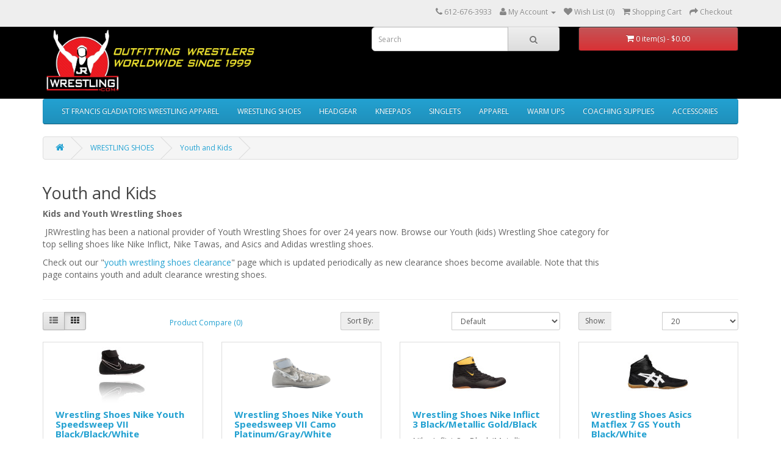

--- FILE ---
content_type: text/html; charset=utf-8
request_url: https://www.jrwrestling.com/wrestling-shoes-2/youth-wrestling-shoes.html
body_size: 7741
content:
<!DOCTYPE html>
<!--[if IE]><![endif]-->
<!--[if IE 8 ]><html dir="ltr" lang="en" class="ie8"><![endif]-->
<!--[if IE 9 ]><html dir="ltr" lang="en" class="ie9"><![endif]-->
<!--[if (gt IE 9)|!(IE)]><!-->
<html dir="ltr" lang="en">
<!--<![endif]-->
<head>
<meta charset="UTF-8" />
<meta name="viewport" content="width=device-width, initial-scale=1">
<meta http-equiv="X-UA-Compatible" content="IE=edge">
<title>Top Selling Youth wrestling Shoes | Kids wrestling shoes</title>
<base href="https://www.jrwrestling.com/" />
<meta name="description" content="JrWrestling specializes in youth wrestling shoes and kids wrestling shoes from top brands like Adidas youth wrestling shoes, ASICS kids wrestling shoes, Nike wrestling shoes for kids like Nike Youth Speedsweep and other brands like Matman, Cliff Keen, Cli" />
<script src="catalog/view/javascript/jquery/jquery-2.1.1.min.js" type="text/javascript"></script>
<link href="catalog/view/javascript/bootstrap/css/bootstrap.min.css" rel="stylesheet" media="screen" />
<script src="catalog/view/javascript/bootstrap/js/bootstrap.min.js" type="text/javascript"></script>
<link href="catalog/view/javascript/font-awesome/css/font-awesome.min.css" rel="stylesheet" type="text/css" />
<link href="//fonts.googleapis.com/css?family=Open+Sans:400,400i,300,700" rel="stylesheet" type="text/css" />
<link href="catalog/view/theme/default/stylesheet/stylesheet.css" rel="stylesheet">
<script src="catalog/view/javascript/common.js" type="text/javascript"></script>
<link href="https://www.jrwrestling.com/youth-wrestling-shoes.html" rel="canonical" />
<link href="https://www.jrwrestling.com/image/catalog/jrw/logo_jrwrestling_transparent.png" rel="icon" />
<!-- Google tag (gtag.js) -->
<script async src="https://www.googletagmanager.com/gtag/js?id=G-BBMGLYY70B"></script>
<script>
  window.dataLayer = window.dataLayer || [];
  function gtag(){dataLayer.push(arguments);}
  gtag('js', new Date());

  gtag('config', 'G-BBMGLYY70B');
</script><script>
var fixed = false;

	$(window).scroll(function(){
    if  ($(window).scrollTop() >= 80){
        if( !fixed ) {
            fixed = true;
            $('.navbar-fixed-top-main').css({position:'fixed',top:45}); 
        }                                           
    } else {
        if( fixed ) {
            fixed = false;
            $('.navbar-fixed-top-main').css({position:'static'});
		}	
	}
	
});
</script>
</head>
<body class="product-category-1_50">
<nav id="top">
  <div class="container">
    
<div class="pull-left" style="margin-top: -10px;">
		 <div class="btn-top-group">
			<button type="button" class="btn btn-navbar navbar-toggle" data-toggle="collapse" data-target=".navbar-top-collapse">
			<i class="fa fa-bars"></i>
			</button>
		  </div>
				<div class="dropdown collapse nav-collapse navbar-top-collapse" aria-expanded="false" id="nav-top">
					<ul class="nav navbar-nav">				
						<li><a href="https://www.jrwrestling.com/">Home</a></li>				
						<li class="dropdown" >
							<a href="#" class="dropdown-toggle" data-toggle="dropdown">Company Info</a>
							<ul class="dropdown-menu">
								<li><a href="https://www.jrwrestling.com/articles-owners-bio">Owners BIO</a></li>
								<li><a href="https://www.jrwrestling.com/articles-company-history">Company History</a></li>
								<li><a href="https://www.jrwrestling.com/articles-link-to-our-site">Link to Our Site</a></li>
							</ul>
						</li>
						<li class="dropdown">
						<a href="#" class="dropdown-toggle" data-toggle="dropdown" >Shopping Info</a>
							<ul class="dropdown-menu">
								<li><a href="https://www.jrwrestling.com/articles-how-to-shop">How to Shop</a></li>
								<li><a href="https://www.jrwrestling.com/articles-salescustomer-service-info">Sales/Customer Service Info</a></li>
								<li><a href="https://www.jrwrestling.com/articles-ordering-information">Ordering Information</a></li>
								<li><a href="https://www.jrwrestling.com/articles-shipping-information">Shipping Information</a></li>
								<li><a href="https://www.jrwrestling.com/articles-return-policy">Return Policy</a></li>
								<li><a href="https://www.jrwrestling.com/articles-rush-order-service">Rush Order Service</a></li>
								<li><a href="https://www.jrwrestling.com/articles-defective-merchandise">Defective Merchandise</a></li>
								<li><a href="https://www.jrwrestling.com/articles-package-tracking">Package Tracking</a></li>
								<li><a href="https://www.jrwrestling.com/articles-satisfaction-guarantee">Satisfaction Guarantee</a></li>
								<li><a href="https://www.jrwrestling.com/articles-faqs">FAQ'S</a></li>
								<li><a href="https://www.jrwrestling.com/terms-and-conditions.html">Terms and Conditions</a></li>
								<li><a href="https://www.jrwrestling.com/privacy-policy.html">Privacy Policy</a></li>
							</ul>
						</li>
						<li class="dropdown">
						<a href="#" class="dropdown-toggle" data-toggle="dropdown">Customize Your Gear</a>
							<ul class="dropdown-menu">
								<li><a href="https://www.jrwrestling.com/articles-fundraising">Fundraising</a></li>
								<li><a href="https://www.jrwrestling.com/articles-how-to-have-a-team-store">How To Have A Team Store</a></li>
								<li><a href="https://www.jrwrestling.com/articles-team-testimonials">Team Testimonials</a></li>
								<li><a href="https://www.jrwrestling.com/articles-wrestling-apparel-trends">Wrestling Apparel Trends</a></li>
								<li><a href="https://www.jrwrestling.com/articles-custom-apparel-info">Custom Apparel Info</a></li>
							</ul>
						</li> 
					</ul>
				</div>
</div>

        <div id="top-links" class="nav pull-right">
      <ul class="list-inline">
        <li><a href="https://www.jrwrestling.com/index.php?route=information/contact"><i class="fa fa-phone"></i></a> <span class="hidden-xs hidden-sm hidden-md">612-676-3933</span></li>
        <li class="dropdown"><a href="https://www.jrwrestling.com/index.php?route=account/account" title="My Account" class="dropdown-toggle" data-toggle="dropdown"><i class="fa fa-user"></i> <span class="hidden-xs hidden-sm hidden-md">My Account</span> <span class="caret"></span></a>
          <ul class="dropdown-menu dropdown-menu-right">
                        <li><a href="https://www.jrwrestling.com/index.php?route=account/register">Register</a></li>
            <li><a href="https://www.jrwrestling.com/index.php?route=account/login">Login</a></li>
                      </ul>
        </li>
        <li><a href="https://www.jrwrestling.com/index.php?route=account/wishlist" id="wishlist-total" title="Wish List (0)"><i class="fa fa-heart"></i> <span class="hidden-xs hidden-sm hidden-md">Wish List (0)</span></a></li>
        <li><a href="https://www.jrwrestling.com/index.php?route=checkout/cart" title="Shopping Cart"><i class="fa fa-shopping-cart"></i> <span class="hidden-xs hidden-sm hidden-md">Shopping Cart</span></a></li>
        <li><a href="https://www.jrwrestling.com/index.php?route=checkout/checkout" title="Checkout"><i class="fa fa-share"></i> <span class="hidden-xs hidden-sm hidden-md">Checkout</span></a></li>
      </ul>
    </div>
  </div>
</nav>
<header>
  <div class="container">
    <div class="row">
      <div class="col-sm-4">
        <div id="logo">
                    <a href="https://www.jrwrestling.com/index.php?route=common/home"><img src="https://www.jrwrestling.com/image/catalog/logo_jrwrestling_transparent_header.png" title="JRWrestling.com" alt="JRWrestling.com" class="img-responsive" /></a>
                  </div>
      </div>
      <div class="col-sm-5"><div id="search" class="input-group">
  <input type="text" name="search" value="" placeholder="Search" class="form-control input-lg" />
  <span class="input-group-btn">
    <button type="button" class="btn btn-default btn-lg"><i class="fa fa-search"></i></button>
  </span>
</div>      </div>
      <div class="col-sm-3"><div id="cart" class="btn-group btn-block">
  <button type="button" data-toggle="dropdown" data-loading-text="Loading..." class="btn btn-inverse btn-block btn-lg dropdown-toggle"><i class="fa fa-shopping-cart"></i> <span id="cart-total">0 item(s) - $0.00</span></button>
  <ul class="dropdown-menu pull-right">
        <li>
      <p class="text-center">Your shopping cart is empty!</p>
    </li>
      </ul>
</div>
</div>
    </div>
  </div>
</header>
<div class="container">
  <nav id="menu" class="navbar">
    <div class="navbar-header"><span id="category" class="visible-xs">Categories</span>
      <button type="button" class="btn btn-navbar navbar-toggle" data-toggle="collapse" data-target=".navbar-ex1-collapse"><i class="fa fa-bars"></i></button>
    </div>
    <div class="collapse navbar-collapse navbar-ex1-collapse">
      <ul class="nav navbar-nav">
                        <li><a href="https://www.jrwrestling.com/stfrancis">ST FRANCIS GLADIATORS WRESTLING APPAREL</a></li>
                                <li class="dropdown"><a href="https://www.jrwrestling.com/wrestling-shoes-2" class="dropdown-toggle" data-toggle="dropdown" onclick="javascript:location.href='https://www.jrwrestling.com/wrestling-shoes-2'">WRESTLING SHOES</a>
          <div class="dropdown-menu">
            <div class="dropdown-inner">
                            <ul class="list-unstyled">
                                <li><a href="https://www.jrwrestling.com/wrestling-shoes-2/youth-wrestling-shoes.html">Youth and Kids (20)</a></li>
                                <li><a href="https://www.jrwrestling.com/wrestling-shoes-2/best-seller-wrestling-shoes.html">Best Seller (47)</a></li>
                                <li><a href="https://www.jrwrestling.com/wrestling-shoes-2/big-sizes.html">Big Sizes (2)</a></li>
                                <li><a href="https://www.jrwrestling.com/wrestling-shoes-2/brands.html">BRANDS (95)</a></li>
                                <li><a href="https://www.jrwrestling.com/wrestling-shoes-2/close-out-shoes.html">Clearance (55)</a></li>
                                <li><a href="https://www.jrwrestling.com/wrestling-shoes-2/colors.html">Colors (95)</a></li>
                                <li><a href="https://www.jrwrestling.com/wrestling-shoes-2/early-order.html">Early Order (0)</a></li>
                                <li><a href="https://www.jrwrestling.com/wrestling-shoes-2/products-new.html">New Wrestling Shoes (24)</a></li>
                                <li><a href="https://www.jrwrestling.com/wrestling-shoes-2/wide.html">Wide (1)</a></li>
                                <li><a href="https://www.jrwrestling.com/wrestling-shoes-2/affordable-wrestling-shoes.html">Affordable (24)</a></li>
                              </ul>
                          </div>
            <a href="https://www.jrwrestling.com/wrestling-shoes-2" class="see-all">Show All WRESTLING SHOES</a> </div>
        </li>
                                <li class="dropdown"><a href="https://www.jrwrestling.com/wrestling-headgear" class="dropdown-toggle" data-toggle="dropdown" onclick="javascript:location.href='https://www.jrwrestling.com/wrestling-headgear'">HEADGEAR</a>
          <div class="dropdown-menu">
            <div class="dropdown-inner">
                            <ul class="list-unstyled">
                                <li><a href="https://www.jrwrestling.com/wrestling-headgear/best-seller-headgear.html">Best Seller (8)</a></li>
                                <li><a href="https://www.jrwrestling.com/wrestling-headgear/wrestling-headgear-brands.html">Brands (16)</a></li>
                                <li><a href="https://www.jrwrestling.com/wrestling-headgear/early-order.html">Early Order (0)</a></li>
                                <li><a href="https://www.jrwrestling.com/wrestling-headgear/youth.html">Youth (2)</a></li>
                                <li><a href="https://www.jrwrestling.com/wrestling-headgear/affordable-headgear.html">Affordable (2)</a></li>
                              </ul>
                          </div>
            <a href="https://www.jrwrestling.com/wrestling-headgear" class="see-all">Show All HEADGEAR</a> </div>
        </li>
                                <li class="dropdown"><a href="https://www.jrwrestling.com/wrestling-kneepads.html" class="dropdown-toggle" data-toggle="dropdown" onclick="javascript:location.href='https://www.jrwrestling.com/wrestling-kneepads.html'">KNEEPADS</a>
          <div class="dropdown-menu">
            <div class="dropdown-inner">
                            <ul class="list-unstyled">
                                <li><a href="https://www.jrwrestling.com/wrestling-kneepads/best-seller-kneepads.html">Best Seller (4)</a></li>
                                <li><a href="https://www.jrwrestling.com/wrestling-kneepads/brands-1880176228.html">Brands (12)</a></li>
                                <li><a href="https://www.jrwrestling.com/wrestling-kneepads/early-order.html">Early Order (0)</a></li>
                                <li><a href="https://www.jrwrestling.com/wrestling-kneepads/youth-kneepads.html">Youth (1)</a></li>
                              </ul>
                          </div>
            <a href="https://www.jrwrestling.com/wrestling-kneepads.html" class="see-all">Show All KNEEPADS</a> </div>
        </li>
                                <li class="dropdown"><a href="https://www.jrwrestling.com/wrestling-singlets.html" class="dropdown-toggle" data-toggle="dropdown" onclick="javascript:location.href='https://www.jrwrestling.com/wrestling-singlets.html'">SINGLETS</a>
          <div class="dropdown-menu">
            <div class="dropdown-inner">
                            <ul class="list-unstyled">
                                <li><a href="https://www.jrwrestling.com/wrestling-singlets/affordable-singlets.html">Affordable (2)</a></li>
                                <li><a href="https://www.jrwrestling.com/wrestling-singlets/best-seller-singlets.html">Best Seller (1)</a></li>
                                <li><a href="https://www.jrwrestling.com/wrestling-singlets/brands-505803477.html">Brands (109)</a></li>
                                <li><a href="https://www.jrwrestling.com/wrestling-singlets/clearance-singlets.html">Clearance Singlets (14)</a></li>
                                <li><a href="https://www.jrwrestling.com/wrestling-singlets/wrestling-reversibles.html">Reversibles (4)</a></li>
                                <li><a href="https://www.jrwrestling.com/wrestling-singlets/stock.html">Stock (31)</a></li>
                                <li><a href="https://www.jrwrestling.com/wrestling-singlets/custom-wrestling-singlets.html">Custom Wrestling Singlets (110)</a></li>
                              </ul>
                          </div>
            <a href="https://www.jrwrestling.com/wrestling-singlets.html" class="see-all">Show All SINGLETS</a> </div>
        </li>
                                <li class="dropdown"><a href="https://www.jrwrestling.com/wrestling-apparel" class="dropdown-toggle" data-toggle="dropdown" onclick="javascript:location.href='https://www.jrwrestling.com/wrestling-apparel'">APPAREL</a>
          <div class="dropdown-menu">
            <div class="dropdown-inner">
                            <ul class="list-unstyled">
                                <li><a href="https://www.jrwrestling.com/wrestling-apparel/apparel-brands.html">Brands (115)</a></li>
                                <li><a href="https://www.jrwrestling.com/wrestling-apparel/jps">JPS Apparel (10)</a></li>
                                <li><a href="https://www.jrwrestling.com/wrestling-apparel/minnesota-wrestling-apparel.html">Minnesota Wrestling Apparel (78)</a></li>
                                <li><a href="https://www.jrwrestling.com/wrestling-apparel/mngirls.html">MN/USAW Girls' Team Apparel (13)</a></li>
                                <li><a href="https://www.jrwrestling.com/wrestling-apparel/mnusaw-apparel.html">MN/USAW Apparel (127)</a></li>
                                <li><a href="https://www.jrwrestling.com/wrestling-apparel/theclash-team-wrestling-apparel.html">The Clash National Duals Apparel (0)</a></li>
                                <li><a href="https://www.jrwrestling.com/wrestling-apparel/wiwrestling">Wisconsin Wrestling Apparel (7)</a></li>
                                <li><a href="https://www.jrwrestling.com/wrestling-apparel/clearance-apparel.html">Clearance Apparel (46)</a></li>
                                <li><a href="https://www.jrwrestling.com/wrestling-apparel/wrestling-sweats.html">Sweats (76)</a></li>
                                <li><a href="https://www.jrwrestling.com/wrestling-apparel/shirts.html">Shirts (65)</a></li>
                                <li><a href="https://www.jrwrestling.com/wrestling-apparel/pants.html">Pants (6)</a></li>
                                <li><a href="https://www.jrwrestling.com/wrestling-apparel/shorts.html">Shorts (15)</a></li>
                                <li><a href="https://www.jrwrestling.com/wrestling-apparel/wrestling-hats-and-wrestling-caps.html">Hats and Caps (0)</a></li>
                                <li><a href="https://www.jrwrestling.com/wrestling-apparel/outerwear.html">Outerwear (36)</a></li>
                                <li><a href="https://www.jrwrestling.com/wrestling-apparel/gopher-apparel.html">GOPHER WRESTLING APPAREL (31)</a></li>
                                <li><a href="https://www.jrwrestling.com/wrestling-apparel/best-seller-apparel.html">Best Seller (18)</a></li>
                                <li><a href="https://www.jrwrestling.com/wrestling-apparel/wrestling-socks.html">Wrestling Socks (3)</a></li>
                                <li><a href="https://www.jrwrestling.com/wrestling-apparel/youth-apparel.html">Youth (55)</a></li>
                              </ul>
                          </div>
            <a href="https://www.jrwrestling.com/wrestling-apparel" class="see-all">Show All APPAREL</a> </div>
        </li>
                                <li class="dropdown"><a href="https://www.jrwrestling.com/warm-ups.html" class="dropdown-toggle" data-toggle="dropdown" onclick="javascript:location.href='https://www.jrwrestling.com/warm-ups.html'">WARM UPS</a>
          <div class="dropdown-menu">
            <div class="dropdown-inner">
                            <ul class="list-unstyled">
                                <li><a href="https://www.jrwrestling.com/warm-ups/affordable-warm-ups.html">Affordable (0)</a></li>
                                <li><a href="https://www.jrwrestling.com/warm-ups/brands-396049333.html">Brands (2)</a></li>
                                <li><a href="https://www.jrwrestling.com/warm-ups/custom.html">Custom (2)</a></li>
                                <li><a href="https://www.jrwrestling.com/warm-ups/sublimated.html">Sublimated (0)</a></li>
                                <li><a href="https://www.jrwrestling.com/warm-ups/youth.html?v2">Youth (0)</a></li>
                              </ul>
                          </div>
            <a href="https://www.jrwrestling.com/warm-ups.html" class="see-all">Show All WARM UPS</a> </div>
        </li>
                                <li class="dropdown"><a href="https://www.jrwrestling.com/coaching-supplies.html" class="dropdown-toggle" data-toggle="dropdown" onclick="javascript:location.href='https://www.jrwrestling.com/coaching-supplies.html'">COACHING SUPPLIES</a>
          <div class="dropdown-menu">
            <div class="dropdown-inner">
                            <ul class="list-unstyled">
                                <li><a href="https://www.jrwrestling.com/coaching-supplies/best-seller-coaching.html">Best Seller (1)</a></li>
                                <li><a href="https://www.jrwrestling.com/coaching-supplies/wrestling-books.html">Books (7)</a></li>
                                <li><a href="https://www.jrwrestling.com/coaching-supplies/mat-tape.html">Mat Tape (6)</a></li>
                                <li><a href="https://www.jrwrestling.com/coaching-supplies/videos.html">Videos (2)</a></li>
                                <li><a href="https://www.jrwrestling.com/coaching-supplies/fundraising.html">Fundraising (0)</a></li>
                                <li><a href="https://www.jrwrestling.com/coaching-supplies/wrestling-scales.html">Wrestling Scales (2)</a></li>
                                <li><a href="https://www.jrwrestling.com/coaching-supplies/wrestling-bags-and-cases.html">Wrestling Bags &amp; Cases (5)</a></li>
                                <li><a href="https://www.jrwrestling.com/coaching-supplies/wrestling-hygiene.html">Wrestling Soaps &amp; Cleaners (12)</a></li>
                                <li><a href="https://www.jrwrestling.com/coaching-supplies/wrestling-scoring-and-stats.html">Wrestling Scoring &amp; Stats (12)</a></li>
                                <li><a href="https://www.jrwrestling.com/coaching-supplies/wrestling-skin-protection.html">Wrestling Skin Protection (7)</a></li>
                                <li><a href="https://www.jrwrestling.com/coaching-supplies/wrestling-officiating-gear.html">Wrestling Officiating Gear (14)</a></li>
                              </ul>
                          </div>
            <a href="https://www.jrwrestling.com/coaching-supplies.html" class="see-all">Show All COACHING SUPPLIES</a> </div>
        </li>
                                <li class="dropdown"><a href="https://www.jrwrestling.com/accessories.html" class="dropdown-toggle" data-toggle="dropdown" onclick="javascript:location.href='https://www.jrwrestling.com/accessories.html'">ACCESSORIES</a>
          <div class="dropdown-menu">
            <div class="dropdown-inner">
                            <ul class="list-unstyled">
                                <li><a href="https://www.jrwrestling.com/accessories/bags.html">Bags (7)</a></li>
                                <li><a href="https://www.jrwrestling.com/accessories/best-seller-accessories.html">Best Seller (8)</a></li>
                                <li><a href="https://www.jrwrestling.com/accessories/fitness.html">Fitness (0)</a></li>
                                <li><a href="https://www.jrwrestling.com/accessories/officials.html">Officials (14)</a></li>
                                <li><a href="https://www.jrwrestling.com/accessories/wrestling-videos.html">Wrestling Videos (3)</a></li>
                                <li><a href="https://www.jrwrestling.com/accessories/wrestling-books.html">Wrestling Books (9)</a></li>
                                <li><a href="https://www.jrwrestling.com/accessories/wrestling-clearance-equipment.html">Wrestling Clearance Equipment (7)</a></li>
                                <li><a href="https://www.jrwrestling.com/accessories/wrestling-posters-and-calendars.html">Wrestling Posters and Calendars (1)</a></li>
                                <li><a href="https://www.jrwrestling.com/accessories/wrestling-misc-supplies.html">Misc. Wrestling Supplies (18)</a></li>
                              </ul>
                          </div>
            <a href="https://www.jrwrestling.com/accessories.html" class="see-all">Show All ACCESSORIES</a> </div>
        </li>
                      </ul>
    </div>
  </nav>
</div>
<div class="container">
  <ul class="breadcrumb">
        <li><a href="https://www.jrwrestling.com/index.php?route=common/home"><i class="fa fa-home"></i></a></li>
        <li><a href="https://www.jrwrestling.com/wrestling-shoes-2">WRESTLING SHOES</a></li>
        <li><a href="https://www.jrwrestling.com/wrestling-shoes-2/youth-wrestling-shoes.html">Youth and Kids</a></li>
      </ul>
  <div class="row">                <div id="content" class="col-sm-12">      <h2>Youth and Kids</h2>
            <div class="row">
                        <div class="col-sm-10"><p><b>Kids and Youth Wrestling Shoes</b></p><p>&nbsp;JRWrestling has been a national provider of Youth Wrestling Shoes for over 24 years now. Browse our Youth (kids) Wrestling Shoe category for top selling shoes like Nike Inflict, Nike Tawas, and Asics and Adidas wrestling shoes.&nbsp;</p><p>Check out our "<a href="https://www.jrwrestling.com/wrestling-shoes-2/close-out-shoes.html">youth wrestling shoes clearance</a>" page which is updated periodically as new clearance shoes become available. Note that this page contains youth and adult clearance wresting shoes.<br></p></div>
              </div>
      <hr>
                        <div class="row">
        <div class="col-md-2 col-sm-6 hidden-xs">
          <div class="btn-group btn-group-sm">
            <button type="button" id="list-view" class="btn btn-default" data-toggle="tooltip" title="List"><i class="fa fa-th-list"></i></button>
            <button type="button" id="grid-view" class="btn btn-default" data-toggle="tooltip" title="Grid"><i class="fa fa-th"></i></button>
          </div>
        </div>
        <div class="col-md-3 col-sm-6">
          <div class="form-group">
            <a href="https://www.jrwrestling.com/index.php?route=product/compare" id="compare-total" class="btn btn-link">Product Compare (0)</a>
          </div>
        </div>
        <div class="col-md-4 col-xs-6">
          <div class="form-group input-group input-group-sm">
            <label class="input-group-addon" for="input-sort">Sort By:</label>
            <select id="input-sort" class="form-control" onchange="location = this.value;">
                                          <option value="https://www.jrwrestling.com/wrestling-shoes-2/youth-wrestling-shoes.html?sort=p.sort_order&amp;order=ASC" selected="selected">Default</option>
                                                        <option value="https://www.jrwrestling.com/wrestling-shoes-2/youth-wrestling-shoes.html?sort=pd.name&amp;order=ASC">Name (A - Z)</option>
                                                        <option value="https://www.jrwrestling.com/wrestling-shoes-2/youth-wrestling-shoes.html?sort=pd.name&amp;order=DESC">Name (Z - A)</option>
                                                        <option value="https://www.jrwrestling.com/wrestling-shoes-2/youth-wrestling-shoes.html?sort=p.price&amp;order=ASC">Price (Low &gt; High)</option>
                                                        <option value="https://www.jrwrestling.com/wrestling-shoes-2/youth-wrestling-shoes.html?sort=p.price&amp;order=DESC">Price (High &gt; Low)</option>
                                                        <option value="https://www.jrwrestling.com/wrestling-shoes-2/youth-wrestling-shoes.html?sort=rating&amp;order=DESC">Rating (Highest)</option>
                                                        <option value="https://www.jrwrestling.com/wrestling-shoes-2/youth-wrestling-shoes.html?sort=rating&amp;order=ASC">Rating (Lowest)</option>
                                                        <option value="https://www.jrwrestling.com/wrestling-shoes-2/youth-wrestling-shoes.html?sort=p.model&amp;order=ASC">Model (A - Z)</option>
                                                        <option value="https://www.jrwrestling.com/wrestling-shoes-2/youth-wrestling-shoes.html?sort=p.model&amp;order=DESC">Model (Z - A)</option>
                                        </select>
          </div>
        </div>
        <div class="col-md-3 col-xs-6">
          <div class="form-group input-group input-group-sm">
            <label class="input-group-addon" for="input-limit">Show:</label>
            <select id="input-limit" class="form-control" onchange="location = this.value;">
                                          <option value="https://www.jrwrestling.com/wrestling-shoes-2/youth-wrestling-shoes.html?limit=20" selected="selected">20</option>
                                                        <option value="https://www.jrwrestling.com/wrestling-shoes-2/youth-wrestling-shoes.html?limit=25">25</option>
                                                        <option value="https://www.jrwrestling.com/wrestling-shoes-2/youth-wrestling-shoes.html?limit=50">50</option>
                                                        <option value="https://www.jrwrestling.com/wrestling-shoes-2/youth-wrestling-shoes.html?limit=75">75</option>
                                                        <option value="https://www.jrwrestling.com/wrestling-shoes-2/youth-wrestling-shoes.html?limit=100">100</option>
                                        </select>
          </div>
        </div>
      </div>
      <div class="row">
                <div class="product-layout product-list col-xs-12">
          <div class="product-thumb">
            <div class="image"><a href="https://www.jrwrestling.com/wrestling-shoes-2/youth-wrestling-shoes.html?product_id=1926"><img src="https://www.jrwrestling.com/image/cache/catalog/product/main/Nike/Nike%20Youth%20Speedsweep%20Black%20White%20366684001-100x100.jpg" alt="Wrestling Shoes Nike Youth Speedsweep VII Black/Black/White" title="Wrestling Shoes Nike Youth Speedsweep VII Black/Black/White" class="img-responsive" /></a></div>
            <div>
              <div class="caption">
                <h4><a href="https://www.jrwrestling.com/wrestling-shoes-2/youth-wrestling-shoes.html?product_id=1926">Wrestling Shoes Nike Youth Speedsweep VII Black/Black/White</a></h4>
                <p>

Nike Youth Speedsweep VII - Black / Black / White -&nbsp;The Speedsweep Youth wrestling shoes is..</p>
                                <p class="price">
                                    <span class="price-new">$29.99</span> <span class="price-old">$56.99</span>
                                                    </p>
                                              </div>
              <div class="button-group">
                <button type="button" onclick="cart.add('1926', '1');"><i class="fa fa-shopping-cart"></i> <span class="hidden-xs hidden-sm hidden-md">Add to Cart</span></button>
                <button type="button" data-toggle="tooltip" title="Add to Wish List" onclick="wishlist.add('1926');"><i class="fa fa-heart"></i></button>
                <button type="button" data-toggle="tooltip" title="Compare this Product" onclick="compare.add('1926');"><i class="fa fa-exchange"></i></button>
              </div>
            </div>
          </div>
        </div>
                <div class="product-layout product-list col-xs-12">
          <div class="product-thumb">
            <div class="image"><a href="https://www.jrwrestling.com/wrestling-shoes-2/youth-wrestling-shoes.html?product_id=2031"><img src="https://www.jrwrestling.com/image/cache/catalog/product/main/Nike/Nike%20Speedsweep%20Camo%20Grey%20White%20366683003%20Right-100x100.png" alt="Wrestling Shoes Nike Youth Speedsweep VII Camo Platinum/Gray/White" title="Wrestling Shoes Nike Youth Speedsweep VII Camo Platinum/Gray/White" class="img-responsive" /></a></div>
            <div>
              <div class="caption">
                <h4><a href="https://www.jrwrestling.com/wrestling-shoes-2/youth-wrestling-shoes.html?product_id=2031">Wrestling Shoes Nike Youth Speedsweep VII Camo Platinum/Gray/White</a></h4>
                <p>

Nike Youth Speedsweep VII - Camo Platinum/Gray/White -&nbsp;The Speedsweep Youth wrestling shoes..</p>
                                <p class="price">
                                    <span class="price-new">$29.99</span> <span class="price-old">$56.99</span>
                                                    </p>
                                              </div>
              <div class="button-group">
                <button type="button" onclick="cart.add('2031', '1');"><i class="fa fa-shopping-cart"></i> <span class="hidden-xs hidden-sm hidden-md">Add to Cart</span></button>
                <button type="button" data-toggle="tooltip" title="Add to Wish List" onclick="wishlist.add('2031');"><i class="fa fa-heart"></i></button>
                <button type="button" data-toggle="tooltip" title="Compare this Product" onclick="compare.add('2031');"><i class="fa fa-exchange"></i></button>
              </div>
            </div>
          </div>
        </div>
                <div class="product-layout product-list col-xs-12">
          <div class="product-thumb">
            <div class="image"><a href="https://www.jrwrestling.com/wrestling-shoes-2/youth-wrestling-shoes.html?product_id=1927"><img src="https://www.jrwrestling.com/image/cache/catalog/product/main/Nike/Nike%20Inflict%20Black%20Gold%20325256-004-100x100.jpg" alt="Wrestling Shoes Nike Inflict 3 Black/Metallic Gold/Black" title="Wrestling Shoes Nike Inflict 3 Black/Metallic Gold/Black" class="img-responsive" /></a></div>
            <div>
              <div class="caption">
                <h4><a href="https://www.jrwrestling.com/wrestling-shoes-2/youth-wrestling-shoes.html?product_id=1927">Wrestling Shoes Nike Inflict 3 Black/Metallic Gold/Black</a></h4>
                <p>Nike Inflict 3 - Black/Metallic Gold/Black - Tested, Proven, and designed to last. The true champion..</p>
                                <p class="price">
                                    <span class="price-new">$99.99</span> <span class="price-old">$109.99</span>
                                                    </p>
                                              </div>
              <div class="button-group">
                <button type="button" onclick="cart.add('1927', '1');"><i class="fa fa-shopping-cart"></i> <span class="hidden-xs hidden-sm hidden-md">Add to Cart</span></button>
                <button type="button" data-toggle="tooltip" title="Add to Wish List" onclick="wishlist.add('1927');"><i class="fa fa-heart"></i></button>
                <button type="button" data-toggle="tooltip" title="Compare this Product" onclick="compare.add('1927');"><i class="fa fa-exchange"></i></button>
              </div>
            </div>
          </div>
        </div>
                <div class="product-layout product-list col-xs-12">
          <div class="product-thumb">
            <div class="image"><a href="https://www.jrwrestling.com/wrestling-shoes-2/youth-wrestling-shoes.html?product_id=2680"><img src="https://www.jrwrestling.com/image/cache/catalog/product/main/ASICS%20Shoes/Asics%202023/ASICS%20Matflex%207%20Black%20White-100x100.jpg" alt="Wrestling Shoes Asics Matflex 7 GS Youth Black/White" title="Wrestling Shoes Asics Matflex 7 GS Youth Black/White" class="img-responsive" /></a></div>
            <div>
              <div class="caption">
                <h4><a href="https://www.jrwrestling.com/wrestling-shoes-2/youth-wrestling-shoes.html?product_id=2680">Wrestling Shoes Asics Matflex 7 GS Youth Black/White</a></h4>
                <p>The MATFLEX® 7 wrestling shoe is designed for durability and comfort.It features breathable mesh und..</p>
                                <p class="price">
                                    <span class="price-new">$54.99</span> <span class="price-old">$60.00</span>
                                                    </p>
                                              </div>
              <div class="button-group">
                <button type="button" onclick="cart.add('2680', '1');"><i class="fa fa-shopping-cart"></i> <span class="hidden-xs hidden-sm hidden-md">Add to Cart</span></button>
                <button type="button" data-toggle="tooltip" title="Add to Wish List" onclick="wishlist.add('2680');"><i class="fa fa-heart"></i></button>
                <button type="button" data-toggle="tooltip" title="Compare this Product" onclick="compare.add('2680');"><i class="fa fa-exchange"></i></button>
              </div>
            </div>
          </div>
        </div>
                <div class="product-layout product-list col-xs-12">
          <div class="product-thumb">
            <div class="image"><a href="https://www.jrwrestling.com/wrestling-shoes-2/youth-wrestling-shoes.html?product_id=2979"><img src="https://www.jrwrestling.com/image/cache/catalog/product/main/ASICS%20Shoes/Asics%202025/ASICS%20Matflex%207%20Concrete%20Black-100x100.jpg" alt="Wrestling Shoes Asics Matflex 7 GS Youth Concrete/Black" title="Wrestling Shoes Asics Matflex 7 GS Youth Concrete/Black" class="img-responsive" /></a></div>
            <div>
              <div class="caption">
                <h4><a href="https://www.jrwrestling.com/wrestling-shoes-2/youth-wrestling-shoes.html?product_id=2979">Wrestling Shoes Asics Matflex 7 GS Youth Concrete/Black</a></h4>
                <p>The MATFLEX® 7 wrestling shoe is designed for durability and comfort.It features breathable mesh und..</p>
                                <p class="price">
                                    <span class="price-new">$54.99</span> <span class="price-old">$60.00</span>
                                                    </p>
                                              </div>
              <div class="button-group">
                <button type="button" onclick="cart.add('2979', '1');"><i class="fa fa-shopping-cart"></i> <span class="hidden-xs hidden-sm hidden-md">Add to Cart</span></button>
                <button type="button" data-toggle="tooltip" title="Add to Wish List" onclick="wishlist.add('2979');"><i class="fa fa-heart"></i></button>
                <button type="button" data-toggle="tooltip" title="Compare this Product" onclick="compare.add('2979');"><i class="fa fa-exchange"></i></button>
              </div>
            </div>
          </div>
        </div>
                <div class="product-layout product-list col-xs-12">
          <div class="product-thumb">
            <div class="image"><a href="https://www.jrwrestling.com/wrestling-shoes-2/youth-wrestling-shoes.html?product_id=2811"><img src="https://www.jrwrestling.com/image/cache/catalog/product/main/ASICS%20Shoes/Asics%202024/ASICS%20Matflex%207%20Cool%20Grey%20Silver-100x100.jpg" alt="Wrestling Shoes Asics Matflex 7 GS Youth Cool Grey/Pure Silver" title="Wrestling Shoes Asics Matflex 7 GS Youth Cool Grey/Pure Silver" class="img-responsive" /></a></div>
            <div>
              <div class="caption">
                <h4><a href="https://www.jrwrestling.com/wrestling-shoes-2/youth-wrestling-shoes.html?product_id=2811">Wrestling Shoes Asics Matflex 7 GS Youth Cool Grey/Pure Silver</a></h4>
                <p>The MATFLEX® 7 wrestling shoe is designed for durability and comfort.It features breathable mesh und..</p>
                                <p class="price">
                                    <span class="price-new">$44.99</span> <span class="price-old">$55.00</span>
                                                    </p>
                                              </div>
              <div class="button-group">
                <button type="button" onclick="cart.add('2811', '1');"><i class="fa fa-shopping-cart"></i> <span class="hidden-xs hidden-sm hidden-md">Add to Cart</span></button>
                <button type="button" data-toggle="tooltip" title="Add to Wish List" onclick="wishlist.add('2811');"><i class="fa fa-heart"></i></button>
                <button type="button" data-toggle="tooltip" title="Compare this Product" onclick="compare.add('2811');"><i class="fa fa-exchange"></i></button>
              </div>
            </div>
          </div>
        </div>
                <div class="product-layout product-list col-xs-12">
          <div class="product-thumb">
            <div class="image"><a href="https://www.jrwrestling.com/wrestling-shoes-2/youth-wrestling-shoes.html?product_id=2978"><img src="https://www.jrwrestling.com/image/cache/catalog/product/main/ASICS%20Shoes/Asics%202025/ASICS%20Matflex%207%20Cobalt%20Orange-100x100.jpg" alt="Wrestling Shoes Asics Matflex 7 GS Youth Dark Cobalt/Orange Pop" title="Wrestling Shoes Asics Matflex 7 GS Youth Dark Cobalt/Orange Pop" class="img-responsive" /></a></div>
            <div>
              <div class="caption">
                <h4><a href="https://www.jrwrestling.com/wrestling-shoes-2/youth-wrestling-shoes.html?product_id=2978">Wrestling Shoes Asics Matflex 7 GS Youth Dark Cobalt/Orange Pop</a></h4>
                <p>The MATFLEX® 7 wrestling shoe is designed for durability and comfort.It features breathable mesh und..</p>
                                <p class="price">
                                    <span class="price-new">$54.99</span> <span class="price-old">$60.00</span>
                                                    </p>
                                              </div>
              <div class="button-group">
                <button type="button" onclick="cart.add('2978', '1');"><i class="fa fa-shopping-cart"></i> <span class="hidden-xs hidden-sm hidden-md">Add to Cart</span></button>
                <button type="button" data-toggle="tooltip" title="Add to Wish List" onclick="wishlist.add('2978');"><i class="fa fa-heart"></i></button>
                <button type="button" data-toggle="tooltip" title="Compare this Product" onclick="compare.add('2978');"><i class="fa fa-exchange"></i></button>
              </div>
            </div>
          </div>
        </div>
                <div class="product-layout product-list col-xs-12">
          <div class="product-thumb">
            <div class="image"><a href="https://www.jrwrestling.com/wrestling-shoes-2/youth-wrestling-shoes.html?product_id=2683"><img src="https://www.jrwrestling.com/image/cache/catalog/product/main/ASICS%20Shoes/Asics%202024/ASICS%20Matflex%207%20New%20Leaf%20White-100x100.jpg" alt="Wrestling Shoes Asics Matflex 7 GS Youth New Leaf/White" title="Wrestling Shoes Asics Matflex 7 GS Youth New Leaf/White" class="img-responsive" /></a></div>
            <div>
              <div class="caption">
                <h4><a href="https://www.jrwrestling.com/wrestling-shoes-2/youth-wrestling-shoes.html?product_id=2683">Wrestling Shoes Asics Matflex 7 GS Youth New Leaf/White</a></h4>
                <p>The MATFLEX® 7 wrestling shoe is designed for durability and comfort.It features breathable mesh und..</p>
                                <p class="price">
                                    <span class="price-new">$44.99</span> <span class="price-old">$55.00</span>
                                                    </p>
                                              </div>
              <div class="button-group">
                <button type="button" onclick="cart.add('2683', '1');"><i class="fa fa-shopping-cart"></i> <span class="hidden-xs hidden-sm hidden-md">Add to Cart</span></button>
                <button type="button" data-toggle="tooltip" title="Add to Wish List" onclick="wishlist.add('2683');"><i class="fa fa-heart"></i></button>
                <button type="button" data-toggle="tooltip" title="Compare this Product" onclick="compare.add('2683');"><i class="fa fa-exchange"></i></button>
              </div>
            </div>
          </div>
        </div>
                <div class="product-layout product-list col-xs-12">
          <div class="product-thumb">
            <div class="image"><a href="https://www.jrwrestling.com/wrestling-shoes-2/youth-wrestling-shoes.html?product_id=2985"><img src="https://www.jrwrestling.com/image/cache/catalog/product/main/Nike/2025%20Shoes/Nike%20Inflict%20Speedsweep%208%20Wrestling%20Shoes%20Black%20White%20Right%20Outstep-100x100.jpg" alt="Wrestling Shoes Nike Youth Speedsweep 8 Black/White-Black/Wolf Grey" title="Wrestling Shoes Nike Youth Speedsweep 8 Black/White-Black/Wolf Grey" class="img-responsive" /></a></div>
            <div>
              <div class="caption">
                <h4><a href="https://www.jrwrestling.com/wrestling-shoes-2/youth-wrestling-shoes.html?product_id=2985">Wrestling Shoes Nike Youth Speedsweep 8 Black/White-Black/Wolf Grey</a></h4>
                <p>
Nike Youth Speedsweep VIII Wrestling ShoesThe Nike Speedsweep VIII wrestling shoe is designed for ..</p>
                                <p class="price">
                                    <span class="price-new">$64.99</span> <span class="price-old">$65.00</span>
                                                    </p>
                                              </div>
              <div class="button-group">
                <button type="button" onclick="cart.add('2985', '1');"><i class="fa fa-shopping-cart"></i> <span class="hidden-xs hidden-sm hidden-md">Add to Cart</span></button>
                <button type="button" data-toggle="tooltip" title="Add to Wish List" onclick="wishlist.add('2985');"><i class="fa fa-heart"></i></button>
                <button type="button" data-toggle="tooltip" title="Compare this Product" onclick="compare.add('2985');"><i class="fa fa-exchange"></i></button>
              </div>
            </div>
          </div>
        </div>
                <div class="product-layout product-list col-xs-12">
          <div class="product-thumb">
            <div class="image"><a href="https://www.jrwrestling.com/wrestling-shoes-2/youth-wrestling-shoes.html?product_id=2994"><img src="https://www.jrwrestling.com/image/cache/catalog/product/main/Nike/2025%20Shoes/Nike%20Speedsweep%208%20Wrestling%20Shoes%20Grey%20Royal%20Lime%20Right%20Outstep-100x100.jpg" alt="Wrestling Shoes Nike Youth Speedsweep 8 Blue Tint/Hyper Royal" title="Wrestling Shoes Nike Youth Speedsweep 8 Blue Tint/Hyper Royal" class="img-responsive" /></a></div>
            <div>
              <div class="caption">
                <h4><a href="https://www.jrwrestling.com/wrestling-shoes-2/youth-wrestling-shoes.html?product_id=2994">Wrestling Shoes Nike Youth Speedsweep 8 Blue Tint/Hyper Royal</a></h4>
                <p>
Nike Youth Speedsweep VIII Wrestling ShoesThe Nike Speedsweep VIII wrestling shoe is designed for ..</p>
                                <p class="price">
                                    <span class="price-new">$64.99</span> <span class="price-old">$65.00</span>
                                                    </p>
                                              </div>
              <div class="button-group">
                <button type="button" onclick="cart.add('2994', '1');"><i class="fa fa-shopping-cart"></i> <span class="hidden-xs hidden-sm hidden-md">Add to Cart</span></button>
                <button type="button" data-toggle="tooltip" title="Add to Wish List" onclick="wishlist.add('2994');"><i class="fa fa-heart"></i></button>
                <button type="button" data-toggle="tooltip" title="Compare this Product" onclick="compare.add('2994');"><i class="fa fa-exchange"></i></button>
              </div>
            </div>
          </div>
        </div>
                <div class="product-layout product-list col-xs-12">
          <div class="product-thumb">
            <div class="image"><a href="https://www.jrwrestling.com/wrestling-shoes-2/youth-wrestling-shoes.html?product_id=2517"><img src="https://www.jrwrestling.com/image/cache/catalog/product/main/ScrapLife/Ascend%20Bo%20Nickal%20White%20Gold-100x100.jpg" alt="Wrestling Shoes ScrapLife Ascend One Youth White/Gold - Bo Nickal Signature" title="Wrestling Shoes ScrapLife Ascend One Youth White/Gold - Bo Nickal Signature" class="img-responsive" /></a></div>
            <div>
              <div class="caption">
                <h4><a href="https://www.jrwrestling.com/wrestling-shoes-2/youth-wrestling-shoes.html?product_id=2517">Wrestling Shoes ScrapLife Ascend One Youth White/Gold - Bo Nickal Signature</a></h4>
                <p>PRODUCT INFORMATION3-time NCAA National Champion Bo Nickal demands only the best of himself - and of..</p>
                                <p class="price">
                                    <span class="price-new">$39.99</span> <span class="price-old">$129.99</span>
                                                    </p>
                                              </div>
              <div class="button-group">
                <button type="button" onclick="cart.add('2517', '1');"><i class="fa fa-shopping-cart"></i> <span class="hidden-xs hidden-sm hidden-md">Add to Cart</span></button>
                <button type="button" data-toggle="tooltip" title="Add to Wish List" onclick="wishlist.add('2517');"><i class="fa fa-heart"></i></button>
                <button type="button" data-toggle="tooltip" title="Compare this Product" onclick="compare.add('2517');"><i class="fa fa-exchange"></i></button>
              </div>
            </div>
          </div>
        </div>
                <div class="product-layout product-list col-xs-12">
          <div class="product-thumb">
            <div class="image"><a href="https://www.jrwrestling.com/wrestling-shoes-2/youth-wrestling-shoes.html?product_id=3068"><img src="https://www.jrwrestling.com/image/cache/catalog/product/main/adidas%20Shoes/2025%20Shoes/adidas%20HVC%202%20Black%20Cyan%20Pink%20Right%20Outstep-100x100.jpg" alt="Wrestling Shoes adidas HVC 2 Youth Laced Black/Cyan/Pink" title="Wrestling Shoes adidas HVC 2 Youth Laced Black/Cyan/Pink" class="img-responsive" /></a></div>
            <div>
              <div class="caption">
                <h4><a href="https://www.jrwrestling.com/wrestling-shoes-2/youth-wrestling-shoes.html?product_id=3068">Wrestling Shoes adidas HVC 2 Youth Laced Black/Cyan/Pink</a></h4>
                <p>An updated version of a basic classic youth&nbsp;wrestling shoe&nbsp;from adidas with laces.

Blac..</p>
                                <p class="price">
                                    <span class="price-new">$57.99</span> <span class="price-old">$64.99</span>
                                                    </p>
                                              </div>
              <div class="button-group">
                <button type="button" onclick="cart.add('3068', '1');"><i class="fa fa-shopping-cart"></i> <span class="hidden-xs hidden-sm hidden-md">Add to Cart</span></button>
                <button type="button" data-toggle="tooltip" title="Add to Wish List" onclick="wishlist.add('3068');"><i class="fa fa-heart"></i></button>
                <button type="button" data-toggle="tooltip" title="Compare this Product" onclick="compare.add('3068');"><i class="fa fa-exchange"></i></button>
              </div>
            </div>
          </div>
        </div>
                <div class="product-layout product-list col-xs-12">
          <div class="product-thumb">
            <div class="image"><a href="https://www.jrwrestling.com/wrestling-shoes-2/youth-wrestling-shoes.html?product_id=1705"><img src="https://www.jrwrestling.com/image/cache/catalog/product/main/adidas%20Shoes/adidas%20HVC%202%20Youth%20Black%20White%20Gum%202AQ3327-100x100.jpg" alt="Wrestling Shoes adidas HVC 2 Youth Laced Black/Running White/Gum" title="Wrestling Shoes adidas HVC 2 Youth Laced Black/Running White/Gum" class="img-responsive" /></a></div>
            <div>
              <div class="caption">
                <h4><a href="https://www.jrwrestling.com/wrestling-shoes-2/youth-wrestling-shoes.html?product_id=1705">Wrestling Shoes adidas HVC 2 Youth Laced Black/Running White/Gum</a></h4>
                <p>An updated version of a basic classic youth&nbsp;wrestling shoe&nbsp;from adidas with laces.

Blac..</p>
                                <p class="price">
                                    <span class="price-new">$57.99</span> <span class="price-old">$64.99</span>
                                                    </p>
                                              </div>
              <div class="button-group">
                <button type="button" onclick="cart.add('1705', '1');"><i class="fa fa-shopping-cart"></i> <span class="hidden-xs hidden-sm hidden-md">Add to Cart</span></button>
                <button type="button" data-toggle="tooltip" title="Add to Wish List" onclick="wishlist.add('1705');"><i class="fa fa-heart"></i></button>
                <button type="button" data-toggle="tooltip" title="Compare this Product" onclick="compare.add('1705');"><i class="fa fa-exchange"></i></button>
              </div>
            </div>
          </div>
        </div>
                <div class="product-layout product-list col-xs-12">
          <div class="product-thumb">
            <div class="image"><a href="https://www.jrwrestling.com/wrestling-shoes-2/youth-wrestling-shoes.html?product_id=2549"><img src="https://www.jrwrestling.com/image/cache/catalog/product/main/adidas%20Shoes/2022%20Shoes/Adidas_FZ5388_TechFall_Black_White-100x100.jpg" alt="Wrestling Shoes adidas Tech Fall 2.0 Youth Black/White" title="Wrestling Shoes adidas Tech Fall 2.0 Youth Black/White" class="img-responsive" /></a></div>
            <div>
              <div class="caption">
                <h4><a href="https://www.jrwrestling.com/wrestling-shoes-2/youth-wrestling-shoes.html?product_id=2549">Wrestling Shoes adidas Tech Fall 2.0 Youth Black/White</a></h4>
                <p>adidas Tech Fall 2.0 Youth Black/WhiteREGULAR FIT: For universal feetLACES CLOSING SYSTEMKNITTED MES..</p>
                                <p class="price">
                                    <span class="price-new">$49.99</span> <span class="price-old">$114.99</span>
                                                    </p>
                                              </div>
              <div class="button-group">
                <button type="button" onclick="cart.add('2549', '1');"><i class="fa fa-shopping-cart"></i> <span class="hidden-xs hidden-sm hidden-md">Add to Cart</span></button>
                <button type="button" data-toggle="tooltip" title="Add to Wish List" onclick="wishlist.add('2549');"><i class="fa fa-heart"></i></button>
                <button type="button" data-toggle="tooltip" title="Compare this Product" onclick="compare.add('2549');"><i class="fa fa-exchange"></i></button>
              </div>
            </div>
          </div>
        </div>
                <div class="product-layout product-list col-xs-12">
          <div class="product-thumb">
            <div class="image"><a href="https://www.jrwrestling.com/wrestling-shoes-2/youth-wrestling-shoes.html?product_id=2550"><img src="https://www.jrwrestling.com/image/cache/catalog/product/main/adidas%20Shoes/2022%20Shoes/ADIDAS_230_FV2470_TechFall2.0_WhiteBlack-100x100.jpg" alt="Wrestling Shoes adidas Tech Fall 2.0 Youth White/Black" title="Wrestling Shoes adidas Tech Fall 2.0 Youth White/Black" class="img-responsive" /></a></div>
            <div>
              <div class="caption">
                <h4><a href="https://www.jrwrestling.com/wrestling-shoes-2/youth-wrestling-shoes.html?product_id=2550">Wrestling Shoes adidas Tech Fall 2.0 Youth White/Black</a></h4>
                <p>adidas Tech Fall 2.0 Youth White/BlackREGULAR FIT: For universal feetLACES CLOSING SYSTEMKNITTED MES..</p>
                                <p class="price">
                                    <span class="price-new">$49.99</span> <span class="price-old">$114.99</span>
                                                    </p>
                                              </div>
              <div class="button-group">
                <button type="button" onclick="cart.add('2550', '1');"><i class="fa fa-shopping-cart"></i> <span class="hidden-xs hidden-sm hidden-md">Add to Cart</span></button>
                <button type="button" data-toggle="tooltip" title="Add to Wish List" onclick="wishlist.add('2550');"><i class="fa fa-heart"></i></button>
                <button type="button" data-toggle="tooltip" title="Compare this Product" onclick="compare.add('2550');"><i class="fa fa-exchange"></i></button>
              </div>
            </div>
          </div>
        </div>
                <div class="product-layout product-list col-xs-12">
          <div class="product-thumb">
            <div class="image"><a href="https://www.jrwrestling.com/wrestling-shoes-2/youth-wrestling-shoes.html?product_id=2548"><img src="https://www.jrwrestling.com/image/cache/catalog/product/main/adidas%20Shoes/2022%20Shoes/Adidas_FZ5389_TechFall_White_VegasGold-100x100.jpg" alt="Wrestling Shoes adidas Tech Fall 2.0 Youth White/Vegas Gold" title="Wrestling Shoes adidas Tech Fall 2.0 Youth White/Vegas Gold" class="img-responsive" /></a></div>
            <div>
              <div class="caption">
                <h4><a href="https://www.jrwrestling.com/wrestling-shoes-2/youth-wrestling-shoes.html?product_id=2548">Wrestling Shoes adidas Tech Fall 2.0 Youth White/Vegas Gold</a></h4>
                <p>adidas Tech Fall 2.0 Youth White/Vegas GoldREGULAR FIT: For universal feetLACES CLOSING SYSTEMKNITTE..</p>
                                <p class="price">
                                    <span class="price-new">$49.99</span> <span class="price-old">$114.99</span>
                                                    </p>
                                              </div>
              <div class="button-group">
                <button type="button" onclick="cart.add('2548', '1');"><i class="fa fa-shopping-cart"></i> <span class="hidden-xs hidden-sm hidden-md">Add to Cart</span></button>
                <button type="button" data-toggle="tooltip" title="Add to Wish List" onclick="wishlist.add('2548');"><i class="fa fa-heart"></i></button>
                <button type="button" data-toggle="tooltip" title="Compare this Product" onclick="compare.add('2548');"><i class="fa fa-exchange"></i></button>
              </div>
            </div>
          </div>
        </div>
                <div class="product-layout product-list col-xs-12">
          <div class="product-thumb">
            <div class="image"><a href="https://www.jrwrestling.com/wrestling-shoes-2/youth-wrestling-shoes.html?product_id=2686"><img src="https://www.jrwrestling.com/image/cache/catalog/product/main/ASICS%20Shoes/Asics%202023/ASICS%20Snapdown%203%20White%20Red%20Blue-100x100.jpg" alt="Wrestling Shoes Asics Snapdown 3 GS Youth White/Classic Red" title="Wrestling Shoes Asics Snapdown 3 GS Youth White/Classic Red" class="img-responsive" /></a></div>
            <div>
              <div class="caption">
                <h4><a href="https://www.jrwrestling.com/wrestling-shoes-2/youth-wrestling-shoes.html?product_id=2686">Wrestling Shoes Asics Snapdown 3 GS Youth White/Classic Red</a></h4>
                <p>Available Now.&nbsp; Order Now!

The SNAPDOWN&trade; 3 GS shoe reliable wrestling style that&#39;s..</p>
                                <p class="price">
                                    <span class="price-new">$39.99</span> <span class="price-old">$59.99</span>
                                                    </p>
                                              </div>
              <div class="button-group">
                <button type="button" onclick="cart.add('2686', '1');"><i class="fa fa-shopping-cart"></i> <span class="hidden-xs hidden-sm hidden-md">Add to Cart</span></button>
                <button type="button" data-toggle="tooltip" title="Add to Wish List" onclick="wishlist.add('2686');"><i class="fa fa-heart"></i></button>
                <button type="button" data-toggle="tooltip" title="Compare this Product" onclick="compare.add('2686');"><i class="fa fa-exchange"></i></button>
              </div>
            </div>
          </div>
        </div>
                <div class="product-layout product-list col-xs-12">
          <div class="product-thumb">
            <div class="image"><a href="https://www.jrwrestling.com/wrestling-shoes-2/youth-wrestling-shoes.html?product_id=2902"><img src="https://www.jrwrestling.com/image/cache/catalog/product/main/ASICS%20Shoes/Asics%202024/ASICS%20Snapdown%204%20Wide%20Black%20White-100x100.jpg" alt="Wrestling Shoes Asics Snapdown 4 GS Youth Black/White" title="Wrestling Shoes Asics Snapdown 4 GS Youth Black/White" class="img-responsive" /></a></div>
            <div>
              <div class="caption">
                <h4><a href="https://www.jrwrestling.com/wrestling-shoes-2/youth-wrestling-shoes.html?product_id=2902">Wrestling Shoes Asics Snapdown 4 GS Youth Black/White</a></h4>
                <p>The SNAPDOWN™ 4 GRADE SCHOOL wrestling shoe is designed for younger wrestling competitors.A reliable..</p>
                                <p class="price">
                                    <span class="price-new">$39.99</span> <span class="price-old">$65.00</span>
                                                    </p>
                                              </div>
              <div class="button-group">
                <button type="button" onclick="cart.add('2902', '1');"><i class="fa fa-shopping-cart"></i> <span class="hidden-xs hidden-sm hidden-md">Add to Cart</span></button>
                <button type="button" data-toggle="tooltip" title="Add to Wish List" onclick="wishlist.add('2902');"><i class="fa fa-heart"></i></button>
                <button type="button" data-toggle="tooltip" title="Compare this Product" onclick="compare.add('2902');"><i class="fa fa-exchange"></i></button>
              </div>
            </div>
          </div>
        </div>
                <div class="product-layout product-list col-xs-12">
          <div class="product-thumb">
            <div class="image"><a href="https://www.jrwrestling.com/wrestling-shoes-2/youth-wrestling-shoes.html?product_id=2813"><img src="https://www.jrwrestling.com/image/cache/catalog/product/main/ASICS%20Shoes/Asics%202024/ASICS%20Snapdown%204%20White%20Gold-100x100.jpg" alt="Wrestling Shoes Asics Snapdown 4 GS Youth White/Pure Gold" title="Wrestling Shoes Asics Snapdown 4 GS Youth White/Pure Gold" class="img-responsive" /></a></div>
            <div>
              <div class="caption">
                <h4><a href="https://www.jrwrestling.com/wrestling-shoes-2/youth-wrestling-shoes.html?product_id=2813">Wrestling Shoes Asics Snapdown 4 GS Youth White/Pure Gold</a></h4>
                <p>The SNAPDOWN™ 4 GRADE SCHOOL wrestling shoe is designed for younger wrestling competitors.A reliable..</p>
                                <p class="price">
                                    <span class="price-new">$39.99</span> <span class="price-old">$65.00</span>
                                                    </p>
                                              </div>
              <div class="button-group">
                <button type="button" onclick="cart.add('2813', '1');"><i class="fa fa-shopping-cart"></i> <span class="hidden-xs hidden-sm hidden-md">Add to Cart</span></button>
                <button type="button" data-toggle="tooltip" title="Add to Wish List" onclick="wishlist.add('2813');"><i class="fa fa-heart"></i></button>
                <button type="button" data-toggle="tooltip" title="Compare this Product" onclick="compare.add('2813');"><i class="fa fa-exchange"></i></button>
              </div>
            </div>
          </div>
        </div>
                <div class="product-layout product-list col-xs-12">
          <div class="product-thumb">
            <div class="image"><a href="https://www.jrwrestling.com/wrestling-shoes-2/youth-wrestling-shoes.html?product_id=2307"><img src="https://www.jrwrestling.com/image/cache/catalog/product/main/ASICS%20Shoes/Asics%202020/ASICS%20Snapdown%203%20Grey%20White%201081A030.020-100x100.jpg" alt="Wrestling Shoes Asics Snapdown 3 GS Youth Carrier Grey/White" title="Wrestling Shoes Asics Snapdown 3 GS Youth Carrier Grey/White" class="img-responsive" /></a></div>
            <div>
              <div class="caption">
                <h4><a href="https://www.jrwrestling.com/wrestling-shoes-2/youth-wrestling-shoes.html?product_id=2307">Wrestling Shoes Asics Snapdown 3 GS Youth Carrier Grey/White</a></h4>
                <p>Available Now.&nbsp; Order Now!

The SNAPDOWN&trade; 3 GS shoe reliable wrestling style that&#39;s..</p>
                                <p class="price">
                                    <span class="price-new">$45.99</span> <span class="price-old">$59.99</span>
                                                    </p>
                                              </div>
              <div class="button-group">
                <button type="button" onclick="cart.add('2307', '1');"><i class="fa fa-shopping-cart"></i> <span class="hidden-xs hidden-sm hidden-md">Add to Cart</span></button>
                <button type="button" data-toggle="tooltip" title="Add to Wish List" onclick="wishlist.add('2307');"><i class="fa fa-heart"></i></button>
                <button type="button" data-toggle="tooltip" title="Compare this Product" onclick="compare.add('2307');"><i class="fa fa-exchange"></i></button>
              </div>
            </div>
          </div>
        </div>
              </div>
      <div class="row">
        <div class="col-sm-6 text-left"></div>
        <div class="col-sm-6 text-right">Showing 1 to 20 of 20 (1 Pages)</div>
      </div>
                  </div>
    </div>
</div>
<footer>
  <div class="container">
  
  	<div class="row-fluid">	
		<div class="row-fluid callus-background" style="padding-right:2.8%;">
			<div class="accordion media">
				<div class="pull-left" style="padding-top:10px; width: 100%;">CALL US 1-800-435-8801</div>
					
				<div class="pull-right"><a href="https://www.youtube.com/user/JRWrestlingcom?feature=guide" target="_blank"><img alt="You Tube" src="image/data/icons/icon_youtube.png" style="height:39px; width:39px" /></a></div>

				<div class="pull-right"><a href="http://pinterest.com/jrwrestling/" target="_blank"><img alt="Pinterest" src="image/data/icons/icon_pinterest.png" style="height:39px; width:39px" /></a></div>

				<div class="pull-right"><a href="https://twitter.com/jrwrestlingcom" target="_blank"><img alt="Twitter" src="image/data/icons/icon_twitter.png" style="height:39px; width:39px" /></a></div>

				<div class="pull-right"><a href="https://plus.google.com/u/0/b/100917408009414993139/" target="_blank"><img alt="Google +" src="image/data/icons/icon_googleplus.png" style="height:39px; width:39px" /></a></div>
		 
				<div class="pull-right"><a href="https://www.facebook.com/pages/JRwrestlingcom/147499395305034?hc_location=timeline" target="_blank"><img alt="Facebook" src="image/data/icons/icon_facebook.png" style="height:39px; width:39px" /></a></div>
				
				<div class="pull-right" style="padding-top:10px">FOLLOW US:&nbsp;</div>		
				
			</div>
		</div>
  
    <div class="row">
            <div class="col-sm-3">
        <h5>Information</h5>
        <ul class="list-unstyled">
          <li><a href="https://www.jrwrestling.com">Home</a></li>
                    <li><a href="https://www.jrwrestling.com/about-us.html">About Us</a></li>
                    <li><a href="https://www.jrwrestling.com/delivery-information.html">Delivery Information</a></li>
                    <li><a href="https://www.jrwrestling.com/privacy-policy.html">Privacy Policy</a></li>
                    <li><a href="https://www.jrwrestling.com/terms-and-conditions.html">Terms &amp; Conditions</a></li>
                    <li><a href="blog.html">Blog</a></li>

        </ul>
      </div>
            <div class="col-sm-3">
        <h5>Customer Service</h5>
        <ul class="list-unstyled">
          <li><a href="https://www.jrwrestling.com/index.php?route=information/contact">Contact Us</a></li>
          <li><a href="https://www.jrwrestling.com/index.php?route=account/return/add">Returns</a></li>
          <li><a href="https://www.jrwrestling.com/index.php?route=information/sitemap">Site Map</a></li>
        </ul>
      </div>
      <div class="col-sm-3">
        <h5>Extras</h5>
        <ul class="list-unstyled">
          <li><a href="https://www.jrwrestling.com/index.php?route=product/manufacturer">Brands</a></li>
          <li><a href="https://www.jrwrestling.com/index.php?route=account/voucher">Gift Certificates</a></li>
          <li><a href="https://www.jrwrestling.com/index.php?route=affiliate/account">Affiliates</a></li>
          <li><a href="https://www.jrwrestling.com/index.php?route=product/special">Specials</a></li>
        </ul>
      </div>
      <div class="col-sm-3">
        <h5>My Account</h5>
        <ul class="list-unstyled">
          <li><a href="https://www.jrwrestling.com/index.php?route=account/account">My Account</a></li>
          <li><a href="https://www.jrwrestling.com/index.php?route=account/order">Order History</a></li>
          <li><a href="https://www.jrwrestling.com/index.php?route=account/wishlist">Wish List</a></li>
          <li><a href="https://www.jrwrestling.com/index.php?route=account/newsletter">Newsletter</a></li>
        </ul>
      </div>
		
    </div>
    <hr>
       <div class="row-fluid text-center clearfix " style="padding-top:10px; padding-bottom:15px;">
				<span > @2013 - 2022 CHAMPIONSHIP PRODUCTS UNLIMITED, LLC.</span>
	  </div>
  </div>
</footer>

<!--
OpenCart is open source software and you are free to remove the powered by OpenCart if you want, but its generally accepted practise to make a small donation.
Please donate via PayPal to donate@opencart.com
//-->

<!-- Global site tag (gtag.js) - Google Analytics -->
<script async src="https://www.googletagmanager.com/gtag/js?id=UA-55283479-1"></script>
<script>
  window.dataLayer = window.dataLayer || [];
  function gtag(){dataLayer.push(arguments);}
  gtag('js', new Date());

  gtag('config', 'UA-55283479-1');
</script>

<!-- Theme created by Welford Media for OpenCart 2.0 www.welfordmedia.co.uk -->

<script src="//assets.pinterest.com/js/pinit.js"></script><script type="text/javascript" src="https://s3bongous.s3.amazonaws.com/extend/loader/c9e656feb508be91cf139fe170a41cc2.js"></script>

<script>(function(document, tag) { var script = document.createElement(tag); var element = document.getElementsByTagName('body')[0]; script.src = 'https://acsbap.com/api/app/assets/js/acsb.js'; script.async = true; script.defer = true; (typeof element === 'undefined' ? document.getElementsByTagName('html')[0] : element).appendChild(script); script.onload = function() { acsbJS.init({ statementLink : '', feedbackLink : '', footerHtml : '', hideMobile : false, hideTrigger : false, handleJquery : true, language : 'en', position : 'right', leadColor : '#146FF8', triggerColor : '#146FF8', triggerRadius : '50%', triggerPositionX : 'right', triggerPositionY : 'bottom', triggerIcon : 'default', triggerSize : 'medium', triggerOffsetX : 20, triggerOffsetY : 20, usefulLinks : { }, mobile : { triggerSize : 'small', triggerPositionX : 'right', triggerPositionY : 'bottom', triggerOffsetX : 0, triggerOffsetY : 0, triggerRadius : '0' } }); };}(document, 'script'));</script> 

</body></html>